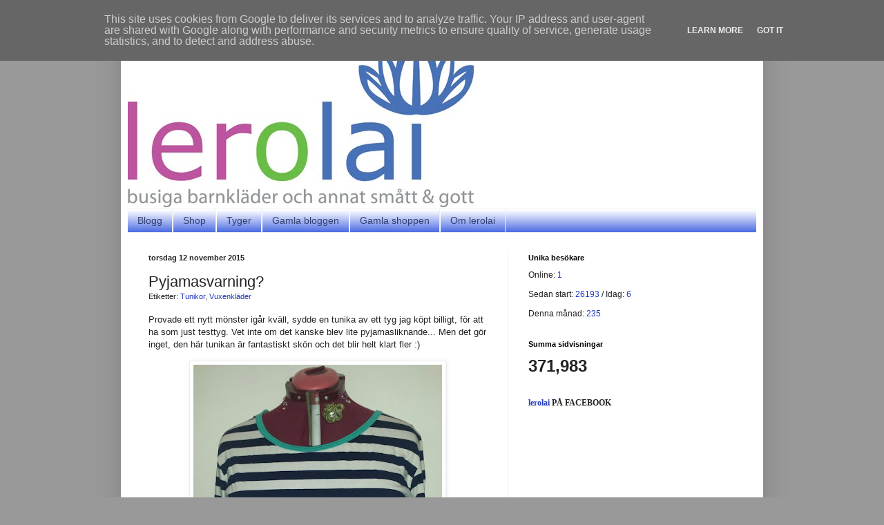

--- FILE ---
content_type: text/html; charset=UTF-8
request_url: http://www.lerolai.se/2015/11/pyjamasvarning.html
body_size: 13516
content:
<!DOCTYPE html>
<html class='v2' dir='ltr' xmlns='http://www.w3.org/1999/xhtml' xmlns:b='http://www.google.com/2005/gml/b' xmlns:data='http://www.google.com/2005/gml/data' xmlns:expr='http://www.google.com/2005/gml/expr'>
<head>
<link href='https://www.blogger.com/static/v1/widgets/335934321-css_bundle_v2.css' rel='stylesheet' type='text/css'/>
<meta content='100000197901858' property='fb:admins'/>
<meta content='175691142460601' property='fb:page_id'/>
<meta content='IE=EmulateIE7' http-equiv='X-UA-Compatible'/>
<meta content='width=1100' name='viewport'/>
<meta content='text/html; charset=UTF-8' http-equiv='Content-Type'/>
<meta content='blogger' name='generator'/>
<link href='http://www.lerolai.se/favicon.ico' rel='icon' type='image/x-icon'/>
<link href='http://www.lerolai.se/2015/11/pyjamasvarning.html' rel='canonical'/>
<link rel="alternate" type="application/atom+xml" title="lerolai - busiga barnkläder och annat smått &amp; gott - Atom" href="http://www.lerolai.se/feeds/posts/default" />
<link rel="alternate" type="application/rss+xml" title="lerolai - busiga barnkläder och annat smått &amp; gott - RSS" href="http://www.lerolai.se/feeds/posts/default?alt=rss" />
<link rel="service.post" type="application/atom+xml" title="lerolai - busiga barnkläder och annat smått &amp; gott - Atom" href="https://www.blogger.com/feeds/4903489977752431137/posts/default" />

<link rel="alternate" type="application/atom+xml" title="lerolai - busiga barnkläder och annat smått &amp; gott - Atom" href="http://www.lerolai.se/feeds/3718699548956664636/comments/default" />
<!--Can't find substitution for tag [blog.ieCssRetrofitLinks]-->
<link href='https://blogger.googleusercontent.com/img/b/R29vZ2xl/AVvXsEiW1wqCJ84NnA2d08ZVanUUCv_Fz9VaON1piFkJYtCCtfGISKKFJ9FgdSSnf2JTIfCeDvK7B1-IANcwad-oPf8vYJKNpPNrs1_F7UCgBkR2TisOAon73v4BMAM5F5KQM6TgLyFv01YsUhU/s640/20151112_005846.jpg' rel='image_src'/>
<meta content='http://www.lerolai.se/2015/11/pyjamasvarning.html' property='og:url'/>
<meta content='Pyjamasvarning? ' property='og:title'/>
<meta content='Provade ett nytt mönster igår kväll, sydde en tunika av ett tyg jag köpt billigt, för att ha som just testtyg. Vet inte om det kanske blev l...' property='og:description'/>
<meta content='https://blogger.googleusercontent.com/img/b/R29vZ2xl/AVvXsEiW1wqCJ84NnA2d08ZVanUUCv_Fz9VaON1piFkJYtCCtfGISKKFJ9FgdSSnf2JTIfCeDvK7B1-IANcwad-oPf8vYJKNpPNrs1_F7UCgBkR2TisOAon73v4BMAM5F5KQM6TgLyFv01YsUhU/w1200-h630-p-k-no-nu/20151112_005846.jpg' property='og:image'/>
<title>lerolai - busiga barnkläder och annat smått &amp; gott: Pyjamasvarning? </title>
<style id='page-skin-1' type='text/css'><!--
/*
-----------------------------------------------
Blogger Template Style
Name:     Simple
Designer: Blogger
URL:      www.blogger.com
----------------------------------------------- */
/* Content
----------------------------------------------- */
body {
font: normal normal 12px Verdana, Geneva, sans-serif;
color: #222222;
background: #999999 none repeat scroll top left;
padding: 0 40px 40px 40px;
}
html body .region-inner {
min-width: 0;
max-width: 100%;
width: auto;
}
h2 {
font-size: 22px;
}
a:link {
text-decoration:none;
color: #213abb;
}
a:visited {
text-decoration:none;
color: #888888;
}
a:hover {
text-decoration:underline;
color: #3243ff;
}
.body-fauxcolumn-outer .fauxcolumn-inner {
background: transparent none repeat scroll top left;
_background-image: none;
}
.body-fauxcolumn-outer .cap-top {
position: absolute;
z-index: 1;
height: 400px;
width: 100%;
}
.body-fauxcolumn-outer .cap-top .cap-left {
width: 100%;
background: transparent none repeat-x scroll top left;
_background-image: none;
}
.content-outer {
-moz-box-shadow: 0 0 40px rgba(0, 0, 0, .15);
-webkit-box-shadow: 0 0 5px rgba(0, 0, 0, .15);
-goog-ms-box-shadow: 0 0 10px #333333;
box-shadow: 0 0 40px rgba(0, 0, 0, .15);
margin-bottom: 1px;
}
.content-inner {
padding: 10px 10px;
}
.content-inner {
background-color: #ffffff;
}
/* Header
----------------------------------------------- */
.header-outer {
background: transparent none repeat-x scroll 0 -400px;
_background-image: none;
}
.Header h1 {
font: normal normal 60px Verdana, Geneva, sans-serif;
color: #3254bb;
text-shadow: -1px -1px 1px rgba(0, 0, 0, .2);
}
.Header h1 a {
color: #3254bb;
}
.Header .description {
font-size: 140%;
color: #777777;
}
.header-inner .Header .titlewrapper {
padding: 22px 30px;
}
.header-inner .Header .descriptionwrapper {
padding: 0 30px;
}
/* Tabs
----------------------------------------------- */
.tabs-inner .section:first-child {
border-top: 1px solid #eeeeee;
}
.tabs-inner .section:first-child ul {
margin-top: -1px;
border-top: 1px solid #eeeeee;
border-left: 0 solid #eeeeee;
border-right: 0 solid #eeeeee;
}
.tabs-inner .widget ul {
background: #2a50dd url(http://www.blogblog.com/1kt/simple/gradients_light.png) repeat-x scroll 0 -800px;
_background-image: none;
border-bottom: 1px solid #eeeeee;
margin-top: 0;
margin-left: -30px;
margin-right: -30px;
}
.tabs-inner .widget li a {
display: inline-block;
padding: .6em 1em;
font: normal normal 14px Verdana, Geneva, sans-serif;
color: #333f6e;
border-left: 1px solid #ffffff;
border-right: 1px solid #eeeeee;
}
.tabs-inner .widget li:first-child a {
border-left: none;
}
.tabs-inner .widget li.selected a, .tabs-inner .widget li a:hover {
color: #000000;
background-color: #2a50dd;
text-decoration: none;
}
/* Columns
----------------------------------------------- */
.main-outer {
border-top: 0 solid #eeeeee;
}
.fauxcolumn-left-outer .fauxcolumn-inner {
border-right: 1px solid #eeeeee;
}
.fauxcolumn-right-outer .fauxcolumn-inner {
border-left: 1px solid #eeeeee;
}
/* Headings
----------------------------------------------- */
div.widget > h2,
div.widget h2.title {
margin: 0 0 1em 0;
font: normal bold 11px Verdana, Geneva, sans-serif;
color: #000000;
}
/* Widgets
----------------------------------------------- */
.widget .zippy {
color: #999999;
text-shadow: 2px 2px 1px rgba(0, 0, 0, .1);
}
.widget .popular-posts ul {
list-style: none;
}
/* Posts
----------------------------------------------- */
h2.date-header {
font: normal bold 11px Arial, Tahoma, Helvetica, FreeSans, sans-serif;
}
.date-header span {
background-color: transparent;
color: #222222;
padding: inherit;
letter-spacing: inherit;
margin: inherit;
}
.main-inner {
padding-top: 30px;
padding-bottom: 30px;
}
.main-inner .column-center-inner {
padding: 0 15px;
}
.main-inner .column-center-inner .section {
margin: 0 15px;
}
.post {
margin: 0 0 25px 0;
}
h3.post-title, .comments h4 {
font: normal normal 22px Verdana, Geneva, sans-serif;
margin: .75em 0 0;
}
.post-body {
font-size: 110%;
line-height: 1.4;
position: relative;
}
.post-body img, .post-body .tr-caption-container, .Profile img, .Image img,
.BlogList .item-thumbnail img {
padding: 2px;
background: #ffffff;
border: 1px solid #eeeeee;
-moz-box-shadow: 1px 1px 5px rgba(0, 0, 0, .1);
-webkit-box-shadow: 1px 1px 5px rgba(0, 0, 0, .1);
box-shadow: 1px 1px 5px rgba(0, 0, 0, .1);
}
.post-body img, .post-body .tr-caption-container {
padding: 5px;
}
.post-body .tr-caption-container {
color: #222222;
}
.post-body .tr-caption-container img {
padding: 0;
background: transparent;
border: none;
-moz-box-shadow: 0 0 0 rgba(0, 0, 0, .1);
-webkit-box-shadow: 0 0 0 rgba(0, 0, 0, .1);
box-shadow: 0 0 0 rgba(0, 0, 0, .1);
}
.post-header {
margin: 0 0 1.5em;
line-height: 1.6;
font-size: 90%;
}
.post-footer {
margin: 20px -2px 0;
padding: 5px 10px;
color: #666666;
background-color: #f9f9f9;
border-bottom: 1px solid #eeeeee;
line-height: 1.6;
font-size: 90%;
}
#comments .comment-author {
padding-top: 1.5em;
border-top: 1px solid #eeeeee;
background-position: 0 1.5em;
}
#comments .comment-author:first-child {
padding-top: 0;
border-top: none;
}
.avatar-image-container {
margin: .2em 0 0;
}
#comments .avatar-image-container img {
border: 1px solid #eeeeee;
}
/* Comments
----------------------------------------------- */
.comments .comments-content .icon.blog-author {
background-repeat: no-repeat;
background-image: url([data-uri]);
}
.comments .comments-content .loadmore a {
border-top: 1px solid #999999;
border-bottom: 1px solid #999999;
}
.comments .comment-thread.inline-thread {
background-color: #f9f9f9;
}
.comments .continue {
border-top: 2px solid #999999;
}
/* Accents
---------------------------------------------- */
.section-columns td.columns-cell {
border-left: 1px solid #eeeeee;
}
.blog-pager {
background: transparent none no-repeat scroll top center;
}
.blog-pager-older-link, .home-link,
.blog-pager-newer-link {
background-color: #ffffff;
padding: 5px;
}
.footer-outer {
border-top: 0 dashed #bbbbbb;
}
/* Mobile
----------------------------------------------- */
body.mobile  {
background-size: auto;
}
.mobile .body-fauxcolumn-outer {
background: transparent none repeat scroll top left;
}
.mobile .body-fauxcolumn-outer .cap-top {
background-size: 100% auto;
}
.mobile .content-outer {
-webkit-box-shadow: 0 0 3px rgba(0, 0, 0, .15);
box-shadow: 0 0 3px rgba(0, 0, 0, .15);
}
.mobile .tabs-inner .widget ul {
margin-left: 0;
margin-right: 0;
}
.mobile .post {
margin: 0;
}
.mobile .main-inner .column-center-inner .section {
margin: 0;
}
.mobile .date-header span {
padding: 0.1em 10px;
margin: 0 -10px;
}
.mobile h3.post-title {
margin: 0;
}
.mobile .blog-pager {
background: transparent none no-repeat scroll top center;
}
.mobile .footer-outer {
border-top: none;
}
.mobile .main-inner, .mobile .footer-inner {
background-color: #ffffff;
}
.mobile-index-contents {
color: #222222;
}
.mobile-link-button {
background-color: #213abb;
}
.mobile-link-button a:link, .mobile-link-button a:visited {
color: #ffffff;
}
.mobile .tabs-inner .section:first-child {
border-top: none;
}
.mobile .tabs-inner .PageList .widget-content {
background-color: #2a50dd;
color: #000000;
border-top: 1px solid #eeeeee;
border-bottom: 1px solid #eeeeee;
}
.mobile .tabs-inner .PageList .widget-content .pagelist-arrow {
border-left: 1px solid #eeeeee;
}

--></style>
<style id='template-skin-1' type='text/css'><!--
body {
min-width: 930px;
}
.content-outer, .content-fauxcolumn-outer, .region-inner {
min-width: 930px;
max-width: 930px;
_width: 930px;
}
.main-inner .columns {
padding-left: 0px;
padding-right: 360px;
}
.main-inner .fauxcolumn-center-outer {
left: 0px;
right: 360px;
/* IE6 does not respect left and right together */
_width: expression(this.parentNode.offsetWidth -
parseInt("0px") -
parseInt("360px") + 'px');
}
.main-inner .fauxcolumn-left-outer {
width: 0px;
}
.main-inner .fauxcolumn-right-outer {
width: 360px;
}
.main-inner .column-left-outer {
width: 0px;
right: 100%;
margin-left: -0px;
}
.main-inner .column-right-outer {
width: 360px;
margin-right: -360px;
}
#layout {
min-width: 0;
}
#layout .content-outer {
min-width: 0;
width: 800px;
}
#layout .region-inner {
min-width: 0;
width: auto;
}
--></style>
<link href='https://www.blogger.com/dyn-css/authorization.css?targetBlogID=4903489977752431137&amp;zx=4958a96d-1d65-4284-8c31-ec8b2b77cb49' media='none' onload='if(media!=&#39;all&#39;)media=&#39;all&#39;' rel='stylesheet'/><noscript><link href='https://www.blogger.com/dyn-css/authorization.css?targetBlogID=4903489977752431137&amp;zx=4958a96d-1d65-4284-8c31-ec8b2b77cb49' rel='stylesheet'/></noscript>
<meta name='google-adsense-platform-account' content='ca-host-pub-1556223355139109'/>
<meta name='google-adsense-platform-domain' content='blogspot.com'/>

<script type="text/javascript" language="javascript">
  // Supply ads personalization default for EEA readers
  // See https://www.blogger.com/go/adspersonalization
  adsbygoogle = window.adsbygoogle || [];
  if (typeof adsbygoogle.requestNonPersonalizedAds === 'undefined') {
    adsbygoogle.requestNonPersonalizedAds = 1;
  }
</script>


<link rel="stylesheet" href="https://fonts.googleapis.com/css2?display=swap&family=Calibri"></head>
<body class='loading variant-pale'>
<div class='navbar section' id='navbar'><div class='widget Navbar' data-version='1' id='Navbar1'><script type="text/javascript">
    function setAttributeOnload(object, attribute, val) {
      if(window.addEventListener) {
        window.addEventListener('load',
          function(){ object[attribute] = val; }, false);
      } else {
        window.attachEvent('onload', function(){ object[attribute] = val; });
      }
    }
  </script>
<div id="navbar-iframe-container"></div>
<script type="text/javascript" src="https://apis.google.com/js/platform.js"></script>
<script type="text/javascript">
      gapi.load("gapi.iframes:gapi.iframes.style.bubble", function() {
        if (gapi.iframes && gapi.iframes.getContext) {
          gapi.iframes.getContext().openChild({
              url: 'https://www.blogger.com/navbar/4903489977752431137?po\x3d3718699548956664636\x26origin\x3dhttp://www.lerolai.se',
              where: document.getElementById("navbar-iframe-container"),
              id: "navbar-iframe"
          });
        }
      });
    </script><script type="text/javascript">
(function() {
var script = document.createElement('script');
script.type = 'text/javascript';
script.src = '//pagead2.googlesyndication.com/pagead/js/google_top_exp.js';
var head = document.getElementsByTagName('head')[0];
if (head) {
head.appendChild(script);
}})();
</script>
</div></div>
<div class='body-fauxcolumns'>
<div class='fauxcolumn-outer body-fauxcolumn-outer'>
<div class='cap-top'>
<div class='cap-left'></div>
<div class='cap-right'></div>
</div>
<div class='fauxborder-left'>
<div class='fauxborder-right'></div>
<div class='fauxcolumn-inner'>
</div>
</div>
<div class='cap-bottom'>
<div class='cap-left'></div>
<div class='cap-right'></div>
</div>
</div>
</div>
<div class='content'>
<div class='content-fauxcolumns'>
<div class='fauxcolumn-outer content-fauxcolumn-outer'>
<div class='cap-top'>
<div class='cap-left'></div>
<div class='cap-right'></div>
</div>
<div class='fauxborder-left'>
<div class='fauxborder-right'></div>
<div class='fauxcolumn-inner'>
</div>
</div>
<div class='cap-bottom'>
<div class='cap-left'></div>
<div class='cap-right'></div>
</div>
</div>
</div>
<div class='content-outer'>
<div class='content-cap-top cap-top'>
<div class='cap-left'></div>
<div class='cap-right'></div>
</div>
<div class='fauxborder-left content-fauxborder-left'>
<div class='fauxborder-right content-fauxborder-right'></div>
<div class='content-inner'>
<header>
<div class='header-outer'>
<div class='header-cap-top cap-top'>
<div class='cap-left'></div>
<div class='cap-right'></div>
</div>
<div class='fauxborder-left header-fauxborder-left'>
<div class='fauxborder-right header-fauxborder-right'></div>
<div class='region-inner header-inner'>
<div class='header section' id='header'><div class='widget Header' data-version='1' id='Header1'>
<div id='header-inner'>
<a href='http://www.lerolai.se/' style='display: block'>
<img alt='lerolai - busiga barnkläder och annat smått &amp; gott' height='262px; ' id='Header1_headerimg' src='https://blogger.googleusercontent.com/img/b/R29vZ2xl/AVvXsEgobiuoklTVlwAjpEnj1R-Xf0pz__awRRPIZVtL-cLSJHbYzgZG0Se6fBIM3moLa7Ze6yXtXyog5kzjdJ7NcwhEfR1RHh3h6Ky5jdEMUUDLy0ucn-2oKhwJyxem3o38ucZTPx74Mac3zF0/s1600/lerolai.se+logo+501x266+72dpi.jpg' style='display: block' width='501px; '/>
</a>
</div>
</div></div>
</div>
</div>
<div class='header-cap-bottom cap-bottom'>
<div class='cap-left'></div>
<div class='cap-right'></div>
</div>
</div>
</header>
<div class='tabs-outer'>
<div class='tabs-cap-top cap-top'>
<div class='cap-left'></div>
<div class='cap-right'></div>
</div>
<div class='fauxborder-left tabs-fauxborder-left'>
<div class='fauxborder-right tabs-fauxborder-right'></div>
<div class='region-inner tabs-inner'>
<div class='tabs section' id='crosscol'><div class='widget PageList' data-version='1' id='PageList1'>
<h2>Sidor</h2>
<div class='widget-content'>
<ul>
<li>
<a href='http://www.lerolai.se/'>Blogg</a>
</li>
<li>
<a href='http://www.lerolai.se/p/shop.html'>Shop</a>
</li>
<li>
<a href='http://www.lerolai.se/p/tyg.html'>Tyger</a>
</li>
<li>
<a href='http://www.lerolai.se/p/gamla-bloggen.html'>Gamla bloggen</a>
</li>
<li>
<a href='http://www.lerolai.se/p/till-salu.html'>Gamla shoppen</a>
</li>
<li>
<a href='http://www.lerolai.se/p/om-lerolai.html'>Om lerolai</a>
</li>
</ul>
<div class='clear'></div>
</div>
</div></div>
<div class='tabs no-items section' id='crosscol-overflow'></div>
</div>
</div>
<div class='tabs-cap-bottom cap-bottom'>
<div class='cap-left'></div>
<div class='cap-right'></div>
</div>
</div>
<div class='main-outer'>
<div class='main-cap-top cap-top'>
<div class='cap-left'></div>
<div class='cap-right'></div>
</div>
<div class='fauxborder-left main-fauxborder-left'>
<div class='fauxborder-right main-fauxborder-right'></div>
<div class='region-inner main-inner'>
<div class='columns fauxcolumns'>
<div class='fauxcolumn-outer fauxcolumn-center-outer'>
<div class='cap-top'>
<div class='cap-left'></div>
<div class='cap-right'></div>
</div>
<div class='fauxborder-left'>
<div class='fauxborder-right'></div>
<div class='fauxcolumn-inner'>
</div>
</div>
<div class='cap-bottom'>
<div class='cap-left'></div>
<div class='cap-right'></div>
</div>
</div>
<div class='fauxcolumn-outer fauxcolumn-left-outer'>
<div class='cap-top'>
<div class='cap-left'></div>
<div class='cap-right'></div>
</div>
<div class='fauxborder-left'>
<div class='fauxborder-right'></div>
<div class='fauxcolumn-inner'>
</div>
</div>
<div class='cap-bottom'>
<div class='cap-left'></div>
<div class='cap-right'></div>
</div>
</div>
<div class='fauxcolumn-outer fauxcolumn-right-outer'>
<div class='cap-top'>
<div class='cap-left'></div>
<div class='cap-right'></div>
</div>
<div class='fauxborder-left'>
<div class='fauxborder-right'></div>
<div class='fauxcolumn-inner'>
</div>
</div>
<div class='cap-bottom'>
<div class='cap-left'></div>
<div class='cap-right'></div>
</div>
</div>
<!-- corrects IE6 width calculation -->
<div class='columns-inner'>
<div class='column-center-outer'>
<div class='column-center-inner'>
<div class='main section' id='main'><div class='widget Blog' data-version='1' id='Blog1'>
<div class='blog-posts hfeed'>

          <div class="date-outer">
        
<h2 class='date-header'><span>torsdag 12 november 2015</span></h2>

          <div class="date-posts">
        
<div class='post-outer'>
<div class='post hentry'>
<a name='3718699548956664636'></a>
<h3 class='post-title entry-title'>
Pyjamasvarning? 
</h3>
<div class='post-header'>
<div class='post-header-line-1'><span class='post-labels'>
Etiketter:
<a href='http://www.lerolai.se/search/label/Tunikor' rel='tag'>Tunikor</a>,
<a href='http://www.lerolai.se/search/label/Vuxenkl%C3%A4der' rel='tag'>Vuxenkläder</a>
</span>
</div>
</div>
<div class='post-body entry-content'>
<p dir="ltr">Provade ett nytt mönster igår kväll, sydde en tunika av ett tyg jag köpt billigt, för att ha som just testtyg. Vet inte om det kanske blev lite pyjamasliknande... Men det gör inget, den här tunikan är fantastiskt skön och det blir helt klart fler :)</p>
<div class="separator" style="clear: both; text-align: center;"> <a href="https://blogger.googleusercontent.com/img/b/R29vZ2xl/AVvXsEiW1wqCJ84NnA2d08ZVanUUCv_Fz9VaON1piFkJYtCCtfGISKKFJ9FgdSSnf2JTIfCeDvK7B1-IANcwad-oPf8vYJKNpPNrs1_F7UCgBkR2TisOAon73v4BMAM5F5KQM6TgLyFv01YsUhU/s1600/20151112_005846.jpg" imageanchor="1" style="margin-left: 1em; margin-right: 1em;"> <img border="0" src="https://blogger.googleusercontent.com/img/b/R29vZ2xl/AVvXsEiW1wqCJ84NnA2d08ZVanUUCv_Fz9VaON1piFkJYtCCtfGISKKFJ9FgdSSnf2JTIfCeDvK7B1-IANcwad-oPf8vYJKNpPNrs1_F7UCgBkR2TisOAon73v4BMAM5F5KQM6TgLyFv01YsUhU/s640/20151112_005846.jpg"> </a> </div>
<div><br/>
<iframe allowTransparency='true' frameborder='0' scrolling='no' src='http://www.facebook.com/plugins/like.php?href=http://www.lerolai.se/2015/11/pyjamasvarning.html&layout=standard&show_faces=true&width=100&action=like& font=arial&colorscheme=light' style='border:none; overflow:hidden; width:450px; height:60px;'></iframe>
</div>
<div style='clear: both;'></div>
</div>
<div class='post-footer'>
<div class='post-footer-line post-footer-line-1'><span class='post-author vcard'>
Upplagd av
<span class='fn'>lerolai</span>
</span>
<span class='post-timestamp'>
kl.
<a class='timestamp-link' href='http://www.lerolai.se/2015/11/pyjamasvarning.html' rel='bookmark' title='permanent link'><abbr class='published' title='2015-11-12T09:33:00+01:00'>09:33</abbr></a>
</span>
</div>
<div class='post-footer-line post-footer-line-2'><span class='post-comment-link'>
</span>
<span class='post-icons'>
<span class='item-control blog-admin pid-6628702'>
<a href='https://www.blogger.com/post-edit.g?blogID=4903489977752431137&postID=3718699548956664636&from=pencil' title='Redigera inlägg'>
<img alt='' class='icon-action' height='18' src='https://resources.blogblog.com/img/icon18_edit_allbkg.gif' width='18'/>
</a>
</span>
</span>
</div>
<div class='post-footer-line post-footer-line-3'></div>
</div>
</div>
<div class='comments' id='comments'>
<a name='comments'></a>
<h4>Inga kommentarer:</h4>
<div id='Blog1_comments-block-wrapper'>
<dl class='avatar-comment-indent' id='comments-block'>
</dl>
</div>
<p class='comment-footer'>
<div class='comment-form'>
<a name='comment-form'></a>
<h4 id='comment-post-message'>Skicka en kommentar</h4>
<p>
</p>
<a href='https://www.blogger.com/comment/frame/4903489977752431137?po=3718699548956664636&hl=sv&saa=85391&origin=http://www.lerolai.se' id='comment-editor-src'></a>
<iframe allowtransparency='true' class='blogger-iframe-colorize blogger-comment-from-post' frameborder='0' height='410px' id='comment-editor' name='comment-editor' src='' width='100%'></iframe>
<script src='https://www.blogger.com/static/v1/jsbin/2830521187-comment_from_post_iframe.js' type='text/javascript'></script>
<script type='text/javascript'>
      BLOG_CMT_createIframe('https://www.blogger.com/rpc_relay.html');
    </script>
</div>
</p>
</div>
</div>

        </div></div>
      
</div>
<div class='blog-pager' id='blog-pager'>
<span id='blog-pager-newer-link'>
<a class='blog-pager-newer-link' href='http://www.lerolai.se/2015/11/till-storfiskarn.html' id='Blog1_blog-pager-newer-link' title='Senaste inlägg'>Senaste inlägg</a>
</span>
<span id='blog-pager-older-link'>
<a class='blog-pager-older-link' href='http://www.lerolai.se/2015/11/full-fart-i-pysselstugan.html' id='Blog1_blog-pager-older-link' title='Äldre inlägg'>Äldre inlägg</a>
</span>
<a class='home-link' href='http://www.lerolai.se/'>Startsida</a>
</div>
<div class='clear'></div>
<div class='post-feeds'>
<div class='feed-links'>
Prenumerera på:
<a class='feed-link' href='http://www.lerolai.se/feeds/3718699548956664636/comments/default' target='_blank' type='application/atom+xml'>Kommentarer till inlägget (Atom)</a>
</div>
</div>
</div></div>
</div>
</div>
<div class='column-left-outer'>
<div class='column-left-inner'>
<aside>
</aside>
</div>
</div>
<div class='column-right-outer'>
<div class='column-right-inner'>
<aside>
<div class='sidebar section' id='sidebar-right-1'><div class='widget HTML' data-version='1' id='HTML2'>
<h2 class='title'>Unika besökare</h2>
<div class='widget-content'>
<!-- START Susnet BESÖKSREGISTRERINGSKOD -->
<script type="text/javascript" src="http://susnet.se/susnetstat.js">
</script>
<script type="text/javascript">
susnet_counter_id = 133583;
susnet_security_code = '104e78';
susnet_node=0;
register();
</script>
<!-- SLUT Susnet BESÖKSREGISTRERINGSKOD -->
Online:
<!-- START susnet KOD som skriver ut ANTAL BESÖKARE ONLINE -->
<script type="text/javascript" src="http://susnet.se/susnetstat.js">
</script>
<script type="text/javascript">
susnet_counter_id = 133583;
susnet_security_code = '104e78';
susnet_node=0;
getOnlineVisitors();
</script>
<!-- SLUT susnet KOD som skriver ut ANTAL BESÖKARE ONLINE -->

<p>
Sedan start: 
<!-- START Susnet KOD som skriver ut TOTALT ANTAL BESÖKARE -->
<script type="text/javascript" src="http://susnet.se/susnetstat.js">
</script>
<script type="text/javascript">
susnet_counter_id = 133583;
susnet_security_code = '104e78';
susnet_node=0;
getTotalUniqueVisitors();
</script>
<!-- SLUT Susnet KOD som skriver ut TOTALT ANTAL BESÖKARE --> / Idag: <!-- START susnet KOD som skriver ut ANTAL BESÖKARE IDAG -->
<script type="text/javascript" src="http://susnet.se/susnetstat.js">
</script>
<script type="text/javascript">
susnet_counter_id = 133583;
susnet_security_code = '104e78';
susnet_node=0;
getTodayUniqueVisitors();
</script>
<!-- SLUT susnet.se/tjanster KOD som skriver ut ANTAL BESÖKARE IDAG -->
<p>
Denna månad: <!-- START susnet KOD som skriver ut ANTAL BESÖKARE denna MÅNAD -->
<script type="text/javascript" src="http://susnet.se/susnetstat.js">
</script>
<script type="text/javascript">
susnet_counter_id = 133583;
susnet_security_code = '104e78';
susnet_node=0;
getMonthUniqueVisitors();
</script>
<!-- SLUT susnet KOD som skriver ut ANTAL BESÖKARE denna MÅNAD --></p></p>
</div>
<div class='clear'></div>
</div><div class='widget Stats' data-version='1' id='Stats1'>
<h2>Summa sidvisningar</h2>
<div class='widget-content'>
<div id='Stats1_content' style='display: none;'>
<span class='counter-wrapper text-counter-wrapper' id='Stats1_totalCount'>
</span>
<div class='clear'></div>
</div>
</div>
</div><div class='widget HTML' data-version='1' id='HTML1'>
<div class='widget-content'>
<b><span style="font-family:Verdana;font-size:90;">
<a href="https://www.facebook.com/#!/pages/Lerolai-Busiga-barnklader-och-annat-smatt-gott/175691142460601">lerolai</a> PÅ FACEBOOK
<p></p></span> <iframe style="BORDER-BOTTOM: medium none; BORDER-LEFT: medium none; PADDING-LEFT: 10px; WIDTH: 300px; HEIGHT: 120px; OVERFLOW: hidden; BORDER-TOP: medium none; BORDER-RIGHT: medium none; PADDING-TOP: 0px" src="http://www.facebook.com/plugins/like.php?href=http://www.facebook.com/pages/Lerolai-Busiga-barnklader-och-annat-smatt-gott/175691142460601&amp;layout=standard&amp;show_faces=true&amp;width=450&amp;action=like&amp;colorscheme=light&amp;height=60" frameborder="0" scrolling="no"></iframe></b>
</div>
<div class='clear'></div>
</div></div>
<table border='0' cellpadding='0' cellspacing='0' class='section-columns columns-2'>
<tbody>
<tr>
<td class='first columns-cell'>
<div class='sidebar no-items section' id='sidebar-right-2-1'></div>
</td>
<td class='columns-cell'>
<div class='sidebar no-items section' id='sidebar-right-2-2'></div>
</td>
</tr>
</tbody>
</table>
<div class='sidebar section' id='sidebar-right-3'><div class='widget Label' data-version='1' id='Label1'>
<h2>Etiketter</h2>
<div class='widget-content list-label-widget-content'>
<ul>
<li>
<a dir='ltr' href='http://www.lerolai.se/search/label/Allm%C3%A4nt'>Allmänt</a>
<span dir='ltr'>(27)</span>
</li>
<li>
<a dir='ltr' href='http://www.lerolai.se/search/label/Annat%20pyssel'>Annat pyssel</a>
<span dir='ltr'>(15)</span>
</li>
<li>
<a dir='ltr' href='http://www.lerolai.se/search/label/Annat%20sm%C3%A5tt%20och%20gott'>Annat smått och gott</a>
<span dir='ltr'>(49)</span>
</li>
<li>
<a dir='ltr' href='http://www.lerolai.se/search/label/Armband'>Armband</a>
<span dir='ltr'>(2)</span>
</li>
<li>
<a dir='ltr' href='http://www.lerolai.se/search/label/Babykl%C3%A4der'>Babykläder</a>
<span dir='ltr'>(16)</span>
</li>
<li>
<a dir='ltr' href='http://www.lerolai.se/search/label/Batik'>Batik</a>
<span dir='ltr'>(2)</span>
</li>
<li>
<a dir='ltr' href='http://www.lerolai.se/search/label/Best%C3%A4llningar'>Beställningar</a>
<span dir='ltr'>(73)</span>
</li>
<li>
<a dir='ltr' href='http://www.lerolai.se/search/label/Blommor'>Blommor</a>
<span dir='ltr'>(2)</span>
</li>
<li>
<a dir='ltr' href='http://www.lerolai.se/search/label/Blusar'>Blusar</a>
<span dir='ltr'>(23)</span>
</li>
<li>
<a dir='ltr' href='http://www.lerolai.se/search/label/Body'>Body</a>
<span dir='ltr'>(1)</span>
</li>
<li>
<a dir='ltr' href='http://www.lerolai.se/search/label/Broderi'>Broderi</a>
<span dir='ltr'>(72)</span>
</li>
<li>
<a dir='ltr' href='http://www.lerolai.se/search/label/Byxor'>Byxor</a>
<span dir='ltr'>(15)</span>
</li>
<li>
<a dir='ltr' href='http://www.lerolai.se/search/label/B%C3%B6rsar'>Börsar</a>
<span dir='ltr'>(17)</span>
</li>
<li>
<a dir='ltr' href='http://www.lerolai.se/search/label/Dockkl%C3%A4der'>Dockkläder</a>
<span dir='ltr'>(2)</span>
</li>
<li>
<a dir='ltr' href='http://www.lerolai.se/search/label/Dockor'>Dockor</a>
<span dir='ltr'>(4)</span>
</li>
<li>
<a dir='ltr' href='http://www.lerolai.se/search/label/Filtar'>Filtar</a>
<span dir='ltr'>(1)</span>
</li>
<li>
<a dir='ltr' href='http://www.lerolai.se/search/label/Gympadr%C3%A4kt'>Gympadräkt</a>
<span dir='ltr'>(1)</span>
</li>
<li>
<a dir='ltr' href='http://www.lerolai.se/search/label/Gympap%C3%A5sar'>Gympapåsar</a>
<span dir='ltr'>(1)</span>
</li>
<li>
<a dir='ltr' href='http://www.lerolai.se/search/label/Haklappar'>Haklappar</a>
<span dir='ltr'>(2)</span>
</li>
<li>
<a dir='ltr' href='http://www.lerolai.se/search/label/Halsduk'>Halsduk</a>
<span dir='ltr'>(1)</span>
</li>
<li>
<a dir='ltr' href='http://www.lerolai.se/search/label/Halskragar'>Halskragar</a>
<span dir='ltr'>(3)</span>
</li>
<li>
<a dir='ltr' href='http://www.lerolai.se/search/label/Handdukar'>Handdukar</a>
<span dir='ltr'>(13)</span>
</li>
<li>
<a dir='ltr' href='http://www.lerolai.se/search/label/Hantverksmarknaden'>Hantverksmarknaden</a>
<span dir='ltr'>(1)</span>
</li>
<li>
<a dir='ltr' href='http://www.lerolai.se/search/label/Heldr%C3%A4kter'>Heldräkter</a>
<span dir='ltr'>(5)</span>
</li>
<li>
<a dir='ltr' href='http://www.lerolai.se/search/label/Hoodtr%C3%B6ja'>Hoodtröja</a>
<span dir='ltr'>(5)</span>
</li>
<li>
<a dir='ltr' href='http://www.lerolai.se/search/label/H%C3%A5rband'>Hårband</a>
<span dir='ltr'>(5)</span>
</li>
<li>
<a dir='ltr' href='http://www.lerolai.se/search/label/H%C3%A5rkl%C3%A4mmor'>Hårklämmor</a>
<span dir='ltr'>(44)</span>
</li>
<li>
<a dir='ltr' href='http://www.lerolai.se/search/label/H%C3%A5rsnoddar'>Hårsnoddar</a>
<span dir='ltr'>(10)</span>
</li>
<li>
<a dir='ltr' href='http://www.lerolai.se/search/label/H%C3%A4ngslekl%C3%A4nningar'>Hängsleklänningar</a>
<span dir='ltr'>(5)</span>
</li>
<li>
<a dir='ltr' href='http://www.lerolai.se/search/label/H%C3%A4ngsleshorts'>Hängsleshorts</a>
<span dir='ltr'>(1)</span>
</li>
<li>
<a dir='ltr' href='http://www.lerolai.se/search/label/Jackor'>Jackor</a>
<span dir='ltr'>(3)</span>
</li>
<li>
<a dir='ltr' href='http://www.lerolai.se/search/label/Kjolar'>Kjolar</a>
<span dir='ltr'>(23)</span>
</li>
<li>
<a dir='ltr' href='http://www.lerolai.se/search/label/Kl%C3%A4nningar'>Klänningar</a>
<span dir='ltr'>(67)</span>
</li>
<li>
<a dir='ltr' href='http://www.lerolai.se/search/label/Kofta'>Kofta</a>
<span dir='ltr'>(2)</span>
</li>
<li>
<a dir='ltr' href='http://www.lerolai.se/search/label/Kuvertbody'>Kuvertbody</a>
<span dir='ltr'>(1)</span>
</li>
<li>
<a dir='ltr' href='http://www.lerolai.se/search/label/Lappteknik'>Lappteknik</a>
<span dir='ltr'>(2)</span>
</li>
<li>
<a dir='ltr' href='http://www.lerolai.se/search/label/Linnen'>Linnen</a>
<span dir='ltr'>(15)</span>
</li>
<li>
<a dir='ltr' href='http://www.lerolai.se/search/label/Ljuslyktor'>Ljuslyktor</a>
<span dir='ltr'>(3)</span>
</li>
<li>
<a dir='ltr' href='http://www.lerolai.se/search/label/Maskerad'>Maskerad</a>
<span dir='ltr'>(6)</span>
</li>
<li>
<a dir='ltr' href='http://www.lerolai.se/search/label/Meshwork'>Meshwork</a>
<span dir='ltr'>(1)</span>
</li>
<li>
<a dir='ltr' href='http://www.lerolai.se/search/label/Mugrugs'>Mugrugs</a>
<span dir='ltr'>(2)</span>
</li>
<li>
<a dir='ltr' href='http://www.lerolai.se/search/label/M%C3%B6ssor'>Mössor</a>
<span dir='ltr'>(71)</span>
</li>
<li>
<a dir='ltr' href='http://www.lerolai.se/search/label/Nallar'>Nallar</a>
<span dir='ltr'>(3)</span>
</li>
<li>
<a dir='ltr' href='http://www.lerolai.se/search/label/Nattlinnen'>Nattlinnen</a>
<span dir='ltr'>(1)</span>
</li>
<li>
<a dir='ltr' href='http://www.lerolai.se/search/label/Nyheter'>Nyheter</a>
<span dir='ltr'>(2)</span>
</li>
<li>
<a dir='ltr' href='http://www.lerolai.se/search/label/N%C3%A4sduksfodral'>Näsduksfodral</a>
<span dir='ltr'>(6)</span>
</li>
<li>
<a dir='ltr' href='http://www.lerolai.se/search/label/Omlott'>Omlott</a>
<span dir='ltr'>(2)</span>
</li>
<li>
<a dir='ltr' href='http://www.lerolai.se/search/label/Omlottbody'>Omlottbody</a>
<span dir='ltr'>(2)</span>
</li>
<li>
<a dir='ltr' href='http://www.lerolai.se/search/label/Onepiece'>Onepiece</a>
<span dir='ltr'>(2)</span>
</li>
<li>
<a dir='ltr' href='http://www.lerolai.se/search/label/Pik%C3%A9'>Piké</a>
<span dir='ltr'>(1)</span>
</li>
<li>
<a dir='ltr' href='http://www.lerolai.se/search/label/Pl%C3%A5nbok'>Plånbok</a>
<span dir='ltr'>(1)</span>
</li>
<li>
<a dir='ltr' href='http://www.lerolai.se/search/label/Ponchos'>Ponchos</a>
<span dir='ltr'>(2)</span>
</li>
<li>
<a dir='ltr' href='http://www.lerolai.se/search/label/P%C3%A5skpynt'>Påskpynt</a>
<span dir='ltr'>(1)</span>
</li>
<li>
<a dir='ltr' href='http://www.lerolai.se/search/label/P%C3%A4rlbroderi'>Pärlbroderi</a>
<span dir='ltr'>(1)</span>
</li>
<li>
<a dir='ltr' href='http://www.lerolai.se/search/label/Quiltning'>Quiltning</a>
<span dir='ltr'>(2)</span>
</li>
<li>
<a dir='ltr' href='http://www.lerolai.se/search/label/Rhinestones'>Rhinestones</a>
<span dir='ltr'>(2)</span>
</li>
<li>
<a dir='ltr' href='http://www.lerolai.se/search/label/Sadelskydd'>Sadelskydd</a>
<span dir='ltr'>(2)</span>
</li>
<li>
<a dir='ltr' href='http://www.lerolai.se/search/label/Shorts'>Shorts</a>
<span dir='ltr'>(7)</span>
</li>
<li>
<a dir='ltr' href='http://www.lerolai.se/search/label/Singoalla'>Singoalla</a>
<span dir='ltr'>(1)</span>
</li>
<li>
<a dir='ltr' href='http://www.lerolai.se/search/label/Sjalar'>Sjalar</a>
<span dir='ltr'>(7)</span>
</li>
<li>
<a dir='ltr' href='http://www.lerolai.se/search/label/Skjortor'>Skjortor</a>
<span dir='ltr'>(2)</span>
</li>
<li>
<a dir='ltr' href='http://www.lerolai.se/search/label/Skor'>Skor</a>
<span dir='ltr'>(3)</span>
</li>
<li>
<a dir='ltr' href='http://www.lerolai.se/search/label/Skorts'>Skorts</a>
<span dir='ltr'>(2)</span>
</li>
<li>
<a dir='ltr' href='http://www.lerolai.se/search/label/Sk%C3%A4rp'>Skärp</a>
<span dir='ltr'>(1)</span>
</li>
<li>
<a dir='ltr' href='http://www.lerolai.se/search/label/Smycken'>Smycken</a>
<span dir='ltr'>(2)</span>
</li>
<li>
<a dir='ltr' href='http://www.lerolai.se/search/label/Solhatt'>Solhatt</a>
<span dir='ltr'>(1)</span>
</li>
<li>
<a dir='ltr' href='http://www.lerolai.se/search/label/Solhattar'>Solhattar</a>
<span dir='ltr'>(2)</span>
</li>
<li>
<a dir='ltr' href='http://www.lerolai.se/search/label/Stickat'>Stickat</a>
<span dir='ltr'>(8)</span>
</li>
<li>
<a dir='ltr' href='http://www.lerolai.se/search/label/Stickning'>Stickning</a>
<span dir='ltr'>(2)</span>
</li>
<li>
<a dir='ltr' href='http://www.lerolai.se/search/label/Tights'>Tights</a>
<span dir='ltr'>(12)</span>
</li>
<li>
<a dir='ltr' href='http://www.lerolai.se/search/label/Till%20salu'>Till salu</a>
<span dir='ltr'>(27)</span>
</li>
<li>
<a dir='ltr' href='http://www.lerolai.se/search/label/Tossor'>Tossor</a>
<span dir='ltr'>(2)</span>
</li>
<li>
<a dir='ltr' href='http://www.lerolai.se/search/label/Tovat'>Tovat</a>
<span dir='ltr'>(3)</span>
</li>
<li>
<a dir='ltr' href='http://www.lerolai.se/search/label/Trosor'>Trosor</a>
<span dir='ltr'>(2)</span>
</li>
<li>
<a dir='ltr' href='http://www.lerolai.se/search/label/Tryck'>Tryck</a>
<span dir='ltr'>(8)</span>
</li>
<li>
<a dir='ltr' href='http://www.lerolai.se/search/label/Tr%C3%B6jor'>Tröjor</a>
<span dir='ltr'>(86)</span>
</li>
<li>
<a dir='ltr' href='http://www.lerolai.se/search/label/Tunikor'>Tunikor</a>
<span dir='ltr'>(13)</span>
</li>
<li>
<a dir='ltr' href='http://www.lerolai.se/search/label/Tyger'>Tyger</a>
<span dir='ltr'>(42)</span>
</li>
<li>
<a dir='ltr' href='http://www.lerolai.se/search/label/T%C3%A4vling'>Tävling</a>
<span dir='ltr'>(15)</span>
</li>
<li>
<a dir='ltr' href='http://www.lerolai.se/search/label/Underbyxor'>Underbyxor</a>
<span dir='ltr'>(9)</span>
</li>
<li>
<a dir='ltr' href='http://www.lerolai.se/search/label/Vantar'>Vantar</a>
<span dir='ltr'>(1)</span>
</li>
<li>
<a dir='ltr' href='http://www.lerolai.se/search/label/Virkning'>Virkning</a>
<span dir='ltr'>(3)</span>
</li>
<li>
<a dir='ltr' href='http://www.lerolai.se/search/label/Vuxenkl%C3%A4der'>Vuxenkläder</a>
<span dir='ltr'>(52)</span>
</li>
<li>
<a dir='ltr' href='http://www.lerolai.se/search/label/V%C3%A4ndbar%20kl%C3%A4nning'>Vändbar klänning</a>
<span dir='ltr'>(2)</span>
</li>
<li>
<a dir='ltr' href='http://www.lerolai.se/search/label/V%C3%A4skor'>Väskor</a>
<span dir='ltr'>(6)</span>
</li>
<li>
<a dir='ltr' href='http://www.lerolai.se/search/label/V%C3%A4st'>Väst</a>
<span dir='ltr'>(1)</span>
</li>
<li>
<a dir='ltr' href='http://www.lerolai.se/search/label/%C3%85teranv%C3%A4ndning'>Återanvändning</a>
<span dir='ltr'>(10)</span>
</li>
<li>
<a dir='ltr' href='http://www.lerolai.se/search/label/%C3%96verkast'>Överkast</a>
<span dir='ltr'>(1)</span>
</li>
<li>
<a dir='ltr' href='http://www.lerolai.se/search/label/%C3%96vrigt%20sm%C3%A5tt%20och%20gott'>Övrigt smått och gott</a>
<span dir='ltr'>(41)</span>
</li>
</ul>
<div class='clear'></div>
</div>
</div><div class='widget BlogArchive' data-version='1' id='BlogArchive1'>
<h2>Bloggarkiv</h2>
<div class='widget-content'>
<div id='ArchiveList'>
<div id='BlogArchive1_ArchiveList'>
<ul class='flat'>
<li class='archivedate'>
<a href='http://www.lerolai.se/2010/12/'>december</a> (4)
      </li>
<li class='archivedate'>
<a href='http://www.lerolai.se/2011/01/'>januari</a> (28)
      </li>
<li class='archivedate'>
<a href='http://www.lerolai.se/2011/02/'>februari</a> (22)
      </li>
<li class='archivedate'>
<a href='http://www.lerolai.se/2011/03/'>mars</a> (12)
      </li>
<li class='archivedate'>
<a href='http://www.lerolai.se/2011/04/'>april</a> (15)
      </li>
<li class='archivedate'>
<a href='http://www.lerolai.se/2011/05/'>maj</a> (10)
      </li>
<li class='archivedate'>
<a href='http://www.lerolai.se/2011/06/'>juni</a> (20)
      </li>
<li class='archivedate'>
<a href='http://www.lerolai.se/2011/07/'>juli</a> (15)
      </li>
<li class='archivedate'>
<a href='http://www.lerolai.se/2011/08/'>augusti</a> (11)
      </li>
<li class='archivedate'>
<a href='http://www.lerolai.se/2011/09/'>september</a> (16)
      </li>
<li class='archivedate'>
<a href='http://www.lerolai.se/2011/10/'>oktober</a> (17)
      </li>
<li class='archivedate'>
<a href='http://www.lerolai.se/2011/11/'>november</a> (16)
      </li>
<li class='archivedate'>
<a href='http://www.lerolai.se/2011/12/'>december</a> (17)
      </li>
<li class='archivedate'>
<a href='http://www.lerolai.se/2012/01/'>januari</a> (13)
      </li>
<li class='archivedate'>
<a href='http://www.lerolai.se/2012/02/'>februari</a> (11)
      </li>
<li class='archivedate'>
<a href='http://www.lerolai.se/2012/03/'>mars</a> (9)
      </li>
<li class='archivedate'>
<a href='http://www.lerolai.se/2012/04/'>april</a> (12)
      </li>
<li class='archivedate'>
<a href='http://www.lerolai.se/2012/05/'>maj</a> (13)
      </li>
<li class='archivedate'>
<a href='http://www.lerolai.se/2012/06/'>juni</a> (20)
      </li>
<li class='archivedate'>
<a href='http://www.lerolai.se/2012/07/'>juli</a> (17)
      </li>
<li class='archivedate'>
<a href='http://www.lerolai.se/2012/08/'>augusti</a> (9)
      </li>
<li class='archivedate'>
<a href='http://www.lerolai.se/2012/09/'>september</a> (13)
      </li>
<li class='archivedate'>
<a href='http://www.lerolai.se/2012/10/'>oktober</a> (15)
      </li>
<li class='archivedate'>
<a href='http://www.lerolai.se/2012/11/'>november</a> (5)
      </li>
<li class='archivedate'>
<a href='http://www.lerolai.se/2012/12/'>december</a> (3)
      </li>
<li class='archivedate'>
<a href='http://www.lerolai.se/2013/01/'>januari</a> (4)
      </li>
<li class='archivedate'>
<a href='http://www.lerolai.se/2013/02/'>februari</a> (3)
      </li>
<li class='archivedate'>
<a href='http://www.lerolai.se/2013/03/'>mars</a> (13)
      </li>
<li class='archivedate'>
<a href='http://www.lerolai.se/2013/04/'>april</a> (11)
      </li>
<li class='archivedate'>
<a href='http://www.lerolai.se/2013/05/'>maj</a> (12)
      </li>
<li class='archivedate'>
<a href='http://www.lerolai.se/2013/06/'>juni</a> (12)
      </li>
<li class='archivedate'>
<a href='http://www.lerolai.se/2013/07/'>juli</a> (7)
      </li>
<li class='archivedate'>
<a href='http://www.lerolai.se/2013/08/'>augusti</a> (7)
      </li>
<li class='archivedate'>
<a href='http://www.lerolai.se/2013/09/'>september</a> (9)
      </li>
<li class='archivedate'>
<a href='http://www.lerolai.se/2013/10/'>oktober</a> (12)
      </li>
<li class='archivedate'>
<a href='http://www.lerolai.se/2013/11/'>november</a> (6)
      </li>
<li class='archivedate'>
<a href='http://www.lerolai.se/2013/12/'>december</a> (11)
      </li>
<li class='archivedate'>
<a href='http://www.lerolai.se/2014/01/'>januari</a> (13)
      </li>
<li class='archivedate'>
<a href='http://www.lerolai.se/2014/02/'>februari</a> (6)
      </li>
<li class='archivedate'>
<a href='http://www.lerolai.se/2014/03/'>mars</a> (11)
      </li>
<li class='archivedate'>
<a href='http://www.lerolai.se/2014/04/'>april</a> (2)
      </li>
<li class='archivedate'>
<a href='http://www.lerolai.se/2014/05/'>maj</a> (2)
      </li>
<li class='archivedate'>
<a href='http://www.lerolai.se/2014/06/'>juni</a> (6)
      </li>
<li class='archivedate'>
<a href='http://www.lerolai.se/2014/07/'>juli</a> (4)
      </li>
<li class='archivedate'>
<a href='http://www.lerolai.se/2014/08/'>augusti</a> (7)
      </li>
<li class='archivedate'>
<a href='http://www.lerolai.se/2014/09/'>september</a> (4)
      </li>
<li class='archivedate'>
<a href='http://www.lerolai.se/2014/10/'>oktober</a> (10)
      </li>
<li class='archivedate'>
<a href='http://www.lerolai.se/2014/11/'>november</a> (4)
      </li>
<li class='archivedate'>
<a href='http://www.lerolai.se/2014/12/'>december</a> (2)
      </li>
<li class='archivedate'>
<a href='http://www.lerolai.se/2015/01/'>januari</a> (7)
      </li>
<li class='archivedate'>
<a href='http://www.lerolai.se/2015/02/'>februari</a> (8)
      </li>
<li class='archivedate'>
<a href='http://www.lerolai.se/2015/03/'>mars</a> (9)
      </li>
<li class='archivedate'>
<a href='http://www.lerolai.se/2015/04/'>april</a> (5)
      </li>
<li class='archivedate'>
<a href='http://www.lerolai.se/2015/05/'>maj</a> (4)
      </li>
<li class='archivedate'>
<a href='http://www.lerolai.se/2015/06/'>juni</a> (4)
      </li>
<li class='archivedate'>
<a href='http://www.lerolai.se/2015/07/'>juli</a> (4)
      </li>
<li class='archivedate'>
<a href='http://www.lerolai.se/2015/08/'>augusti</a> (4)
      </li>
<li class='archivedate'>
<a href='http://www.lerolai.se/2015/09/'>september</a> (4)
      </li>
<li class='archivedate'>
<a href='http://www.lerolai.se/2015/10/'>oktober</a> (10)
      </li>
<li class='archivedate'>
<a href='http://www.lerolai.se/2015/11/'>november</a> (4)
      </li>
<li class='archivedate'>
<a href='http://www.lerolai.se/2015/12/'>december</a> (2)
      </li>
<li class='archivedate'>
<a href='http://www.lerolai.se/2016/01/'>januari</a> (5)
      </li>
<li class='archivedate'>
<a href='http://www.lerolai.se/2016/02/'>februari</a> (1)
      </li>
<li class='archivedate'>
<a href='http://www.lerolai.se/2016/03/'>mars</a> (3)
      </li>
<li class='archivedate'>
<a href='http://www.lerolai.se/2016/04/'>april</a> (2)
      </li>
<li class='archivedate'>
<a href='http://www.lerolai.se/2016/05/'>maj</a> (2)
      </li>
<li class='archivedate'>
<a href='http://www.lerolai.se/2016/06/'>juni</a> (1)
      </li>
<li class='archivedate'>
<a href='http://www.lerolai.se/2016/07/'>juli</a> (1)
      </li>
<li class='archivedate'>
<a href='http://www.lerolai.se/2016/09/'>september</a> (1)
      </li>
<li class='archivedate'>
<a href='http://www.lerolai.se/2016/10/'>oktober</a> (2)
      </li>
<li class='archivedate'>
<a href='http://www.lerolai.se/2018/06/'>juni</a> (1)
      </li>
<li class='archivedate'>
<a href='http://www.lerolai.se/2018/07/'>juli</a> (1)
      </li>
<li class='archivedate'>
<a href='http://www.lerolai.se/2018/10/'>oktober</a> (1)
      </li>
<li class='archivedate'>
<a href='http://www.lerolai.se/2021/01/'>januari</a> (1)
      </li>
</ul>
</div>
</div>
<div class='clear'></div>
</div>
</div><div class='widget LinkList' data-version='1' id='LinkList1'>
<h2>Inköpsställen</h2>
<div class='widget-content'>
<ul>
<li><a href='http://babyshop.se/'>babyshop.se</a></li>
<li><a href='http://barntyger.se/'>Barntyger.se</a></li>
<li><a href='http://www.bibbistextil.se/'>Bibbis Textil</a></li>
<li><a href='http://brothershopen.se/'>Brothershopen</a></li>
<li><a href='http://www.embroidery-outlet.com/index.html'>Embroidery-Outlet</a></li>
<li><a href='http://www.fatquartershop.com/'>Fatquartershop</a></li>
<li><a href='http://www.quilta.nu/'>Färg & form</a></li>
<li><a href='http://www.gittes.se/'>Gittes Tygkälla</a></li>
<li><a href='http://gregersy.se/'>Greger Sy</a></li>
<li><a href='http://www.hantverksmarknaden.com/'>Hantverksmarknaden.com</a></li>
<li><a href='http://husqvarnatyger.se/'>Husqvarna Tyger och Symaskiner</a></li>
<li><a href='http://www.jonic-textil.se/'>Jonic Textilimport</a></li>
<li><a href='http://shop.textalk.se/se/shop.php?id=9498'>liandlo</a></li>
<li><a href='http://loveknitting.se/'>Love knitting</a></li>
<li><a href='https://butik.kameleontdesign.se/tyger-c-143-1.aspx'>Mjuka Tyger</a></li>
<li><a href='http://www.myllymuksut.com/index.php?language=sv&osCsid=e17f451a8c1ffbd6b0bd35cc88e52586'>Myllymuksut</a></li>
<li><a href='http://www.pandurohobby.se/pan/IboxServlet?p=IXS220R'>Panduro Hobby</a></li>
<li><a href='http://sewbaby.com/'>Sew baby</a></li>
<li><a href='http://www.stof2000.dk/'>Stof2000</a></li>
<li><a href='http://www.stoffochstil.se/'>Stoff och stil</a></li>
<li><a href='http://strommingdesign.blogspot.com/p/strommings-ekologiska-tygbutik.html'>Strömmings tygbutik</a></li>
<li><a href='http://www.tusentyger.e-butik.se/'>Tusen Tyger</a></li>
<li><a href='http://www.tyg.se/'>tyg.se</a></li>
<li><a href='http://www.znokdesign.se/'>Znok</a></li>
</ul>
<div class='clear'></div>
</div>
</div><div class='widget Followers' data-version='1' id='Followers1'>
<h2 class='title'>Bloggintresserade</h2>
<div class='widget-content'>
<div id='Followers1-wrapper'>
<div style='margin-right:2px;'>
<div><script type="text/javascript" src="https://apis.google.com/js/platform.js"></script>
<div id="followers-iframe-container"></div>
<script type="text/javascript">
    window.followersIframe = null;
    function followersIframeOpen(url) {
      gapi.load("gapi.iframes", function() {
        if (gapi.iframes && gapi.iframes.getContext) {
          window.followersIframe = gapi.iframes.getContext().openChild({
            url: url,
            where: document.getElementById("followers-iframe-container"),
            messageHandlersFilter: gapi.iframes.CROSS_ORIGIN_IFRAMES_FILTER,
            messageHandlers: {
              '_ready': function(obj) {
                window.followersIframe.getIframeEl().height = obj.height;
              },
              'reset': function() {
                window.followersIframe.close();
                followersIframeOpen("https://www.blogger.com/followers/frame/4903489977752431137?colors\x3dCgt0cmFuc3BhcmVudBILdHJhbnNwYXJlbnQaByMyMjIyMjIiByMyMTNhYmIqByNmZmZmZmYyByMwMDAwMDA6ByMyMjIyMjJCByMyMTNhYmJKByM5OTk5OTlSByMyMTNhYmJaC3RyYW5zcGFyZW50\x26pageSize\x3d21\x26hl\x3dsv\x26origin\x3dhttp://www.lerolai.se");
              },
              'open': function(url) {
                window.followersIframe.close();
                followersIframeOpen(url);
              }
            }
          });
        }
      });
    }
    followersIframeOpen("https://www.blogger.com/followers/frame/4903489977752431137?colors\x3dCgt0cmFuc3BhcmVudBILdHJhbnNwYXJlbnQaByMyMjIyMjIiByMyMTNhYmIqByNmZmZmZmYyByMwMDAwMDA6ByMyMjIyMjJCByMyMTNhYmJKByM5OTk5OTlSByMyMTNhYmJaC3RyYW5zcGFyZW50\x26pageSize\x3d21\x26hl\x3dsv\x26origin\x3dhttp://www.lerolai.se");
  </script></div>
</div>
</div>
<div class='clear'></div>
</div>
</div></div>
</aside>
</div>
</div>
</div>
<div style='clear: both'></div>
<!-- columns -->
</div>
<!-- main -->
</div>
</div>
<div class='main-cap-bottom cap-bottom'>
<div class='cap-left'></div>
<div class='cap-right'></div>
</div>
</div>
<footer>
<div class='footer-outer'>
<div class='footer-cap-top cap-top'>
<div class='cap-left'></div>
<div class='cap-right'></div>
</div>
<div class='fauxborder-left footer-fauxborder-left'>
<div class='fauxborder-right footer-fauxborder-right'></div>
<div class='region-inner footer-inner'>
<div class='foot no-items section' id='footer-1'></div>
<table border='0' cellpadding='0' cellspacing='0' class='section-columns columns-2'>
<tbody>
<tr>
<td class='first columns-cell'>
<div class='foot no-items section' id='footer-2-1'></div>
</td>
<td class='columns-cell'>
<div class='foot no-items section' id='footer-2-2'></div>
</td>
</tr>
</tbody>
</table>
<!-- outside of the include in order to lock Attribution widget -->
<div class='foot section' id='footer-3'><div class='widget Attribution' data-version='1' id='Attribution1'>
<div class='widget-content' style='text-align: center;'>
info [at] lerolai.se &#169; 2013 - lerolai. Temat Enkel. Använder <a href='https://www.blogger.com' target='_blank'>Blogger</a>.
</div>
<div class='clear'></div>
</div></div>
</div>
</div>
<div class='footer-cap-bottom cap-bottom'>
<div class='cap-left'></div>
<div class='cap-right'></div>
</div>
</div>
</footer>
<!-- content -->
</div>
</div>
<div class='content-cap-bottom cap-bottom'>
<div class='cap-left'></div>
<div class='cap-right'></div>
</div>
</div>
</div>
<script type='text/javascript'>
    window.setTimeout(function() {
        document.body.className = document.body.className.replace('loading', '');
      }, 10);
  </script>
<!--It is your responsibility to notify your visitors about cookies used and data collected on your blog. Blogger makes a standard notification available for you to use on your blog, and you can customize it or replace with your own notice. See http://www.blogger.com/go/cookiechoices for more details.-->
<script defer='' src='/js/cookienotice.js'></script>
<script>
    document.addEventListener('DOMContentLoaded', function(event) {
      window.cookieChoices && cookieChoices.showCookieConsentBar && cookieChoices.showCookieConsentBar(
          (window.cookieOptions && cookieOptions.msg) || 'This site uses cookies from Google to deliver its services and to analyze traffic. Your IP address and user-agent are shared with Google along with performance and security metrics to ensure quality of service, generate usage statistics, and to detect and address abuse.',
          (window.cookieOptions && cookieOptions.close) || 'Got it',
          (window.cookieOptions && cookieOptions.learn) || 'Learn More',
          (window.cookieOptions && cookieOptions.link) || 'https://www.blogger.com/go/blogspot-cookies');
    });
  </script>

<script type="text/javascript" src="https://www.blogger.com/static/v1/widgets/2028843038-widgets.js"></script>
<script type='text/javascript'>
window['__wavt'] = 'AOuZoY7QuhMJtpc1shnRHZHHF_vQ7S77Yw:1769609291906';_WidgetManager._Init('//www.blogger.com/rearrange?blogID\x3d4903489977752431137','//www.lerolai.se/2015/11/pyjamasvarning.html','4903489977752431137');
_WidgetManager._SetDataContext([{'name': 'blog', 'data': {'blogId': '4903489977752431137', 'title': 'lerolai - busiga barnkl\xe4der och annat sm\xe5tt \x26amp; gott', 'url': 'http://www.lerolai.se/2015/11/pyjamasvarning.html', 'canonicalUrl': 'http://www.lerolai.se/2015/11/pyjamasvarning.html', 'homepageUrl': 'http://www.lerolai.se/', 'searchUrl': 'http://www.lerolai.se/search', 'canonicalHomepageUrl': 'http://www.lerolai.se/', 'blogspotFaviconUrl': 'http://www.lerolai.se/favicon.ico', 'bloggerUrl': 'https://www.blogger.com', 'hasCustomDomain': true, 'httpsEnabled': true, 'enabledCommentProfileImages': true, 'gPlusViewType': 'FILTERED_POSTMOD', 'adultContent': false, 'analyticsAccountNumber': '', 'encoding': 'UTF-8', 'locale': 'sv', 'localeUnderscoreDelimited': 'sv', 'languageDirection': 'ltr', 'isPrivate': false, 'isMobile': false, 'isMobileRequest': false, 'mobileClass': '', 'isPrivateBlog': false, 'isDynamicViewsAvailable': true, 'feedLinks': '\x3clink rel\x3d\x22alternate\x22 type\x3d\x22application/atom+xml\x22 title\x3d\x22lerolai - busiga barnkl\xe4der och annat sm\xe5tt \x26amp; gott - Atom\x22 href\x3d\x22http://www.lerolai.se/feeds/posts/default\x22 /\x3e\n\x3clink rel\x3d\x22alternate\x22 type\x3d\x22application/rss+xml\x22 title\x3d\x22lerolai - busiga barnkl\xe4der och annat sm\xe5tt \x26amp; gott - RSS\x22 href\x3d\x22http://www.lerolai.se/feeds/posts/default?alt\x3drss\x22 /\x3e\n\x3clink rel\x3d\x22service.post\x22 type\x3d\x22application/atom+xml\x22 title\x3d\x22lerolai - busiga barnkl\xe4der och annat sm\xe5tt \x26amp; gott - Atom\x22 href\x3d\x22https://www.blogger.com/feeds/4903489977752431137/posts/default\x22 /\x3e\n\n\x3clink rel\x3d\x22alternate\x22 type\x3d\x22application/atom+xml\x22 title\x3d\x22lerolai - busiga barnkl\xe4der och annat sm\xe5tt \x26amp; gott - Atom\x22 href\x3d\x22http://www.lerolai.se/feeds/3718699548956664636/comments/default\x22 /\x3e\n', 'meTag': '', 'adsenseHostId': 'ca-host-pub-1556223355139109', 'adsenseHasAds': false, 'adsenseAutoAds': false, 'boqCommentIframeForm': true, 'loginRedirectParam': '', 'view': '', 'dynamicViewsCommentsSrc': '//www.blogblog.com/dynamicviews/4224c15c4e7c9321/js/comments.js', 'dynamicViewsScriptSrc': '//www.blogblog.com/dynamicviews/e590af4a5abdbc8b', 'plusOneApiSrc': 'https://apis.google.com/js/platform.js', 'disableGComments': true, 'interstitialAccepted': false, 'sharing': {'platforms': [{'name': 'H\xe4mta l\xe4nk', 'key': 'link', 'shareMessage': 'H\xe4mta l\xe4nk', 'target': ''}, {'name': 'Facebook', 'key': 'facebook', 'shareMessage': 'Dela p\xe5 Facebook', 'target': 'facebook'}, {'name': 'BlogThis!', 'key': 'blogThis', 'shareMessage': 'BlogThis!', 'target': 'blog'}, {'name': 'X', 'key': 'twitter', 'shareMessage': 'Dela p\xe5 X', 'target': 'twitter'}, {'name': 'Pinterest', 'key': 'pinterest', 'shareMessage': 'Dela p\xe5 Pinterest', 'target': 'pinterest'}, {'name': 'E-post', 'key': 'email', 'shareMessage': 'E-post', 'target': 'email'}], 'disableGooglePlus': true, 'googlePlusShareButtonWidth': 0, 'googlePlusBootstrap': '\x3cscript type\x3d\x22text/javascript\x22\x3ewindow.___gcfg \x3d {\x27lang\x27: \x27sv\x27};\x3c/script\x3e'}, 'hasCustomJumpLinkMessage': false, 'jumpLinkMessage': 'L\xe4s mer', 'pageType': 'item', 'postId': '3718699548956664636', 'postImageThumbnailUrl': 'https://blogger.googleusercontent.com/img/b/R29vZ2xl/AVvXsEiW1wqCJ84NnA2d08ZVanUUCv_Fz9VaON1piFkJYtCCtfGISKKFJ9FgdSSnf2JTIfCeDvK7B1-IANcwad-oPf8vYJKNpPNrs1_F7UCgBkR2TisOAon73v4BMAM5F5KQM6TgLyFv01YsUhU/s72-c/20151112_005846.jpg', 'postImageUrl': 'https://blogger.googleusercontent.com/img/b/R29vZ2xl/AVvXsEiW1wqCJ84NnA2d08ZVanUUCv_Fz9VaON1piFkJYtCCtfGISKKFJ9FgdSSnf2JTIfCeDvK7B1-IANcwad-oPf8vYJKNpPNrs1_F7UCgBkR2TisOAon73v4BMAM5F5KQM6TgLyFv01YsUhU/s640/20151112_005846.jpg', 'pageName': 'Pyjamasvarning? ', 'pageTitle': 'lerolai - busiga barnkl\xe4der och annat sm\xe5tt \x26amp; gott: Pyjamasvarning? '}}, {'name': 'features', 'data': {}}, {'name': 'messages', 'data': {'edit': 'Redigera', 'linkCopiedToClipboard': 'L\xe4nk kopierad till Urklipp.', 'ok': 'Ok', 'postLink': 'Inl\xe4ggsl\xe4nk'}}, {'name': 'template', 'data': {'name': 'custom', 'localizedName': 'Anpassad', 'isResponsive': false, 'isAlternateRendering': false, 'isCustom': true, 'variant': 'pale', 'variantId': 'pale'}}, {'name': 'view', 'data': {'classic': {'name': 'classic', 'url': '?view\x3dclassic'}, 'flipcard': {'name': 'flipcard', 'url': '?view\x3dflipcard'}, 'magazine': {'name': 'magazine', 'url': '?view\x3dmagazine'}, 'mosaic': {'name': 'mosaic', 'url': '?view\x3dmosaic'}, 'sidebar': {'name': 'sidebar', 'url': '?view\x3dsidebar'}, 'snapshot': {'name': 'snapshot', 'url': '?view\x3dsnapshot'}, 'timeslide': {'name': 'timeslide', 'url': '?view\x3dtimeslide'}, 'isMobile': false, 'title': 'Pyjamasvarning? ', 'description': 'Provade ett nytt m\xf6nster ig\xe5r kv\xe4ll, sydde en tunika av ett tyg jag k\xf6pt billigt, f\xf6r att ha som just testtyg. Vet inte om det kanske blev l...', 'featuredImage': 'https://blogger.googleusercontent.com/img/b/R29vZ2xl/AVvXsEiW1wqCJ84NnA2d08ZVanUUCv_Fz9VaON1piFkJYtCCtfGISKKFJ9FgdSSnf2JTIfCeDvK7B1-IANcwad-oPf8vYJKNpPNrs1_F7UCgBkR2TisOAon73v4BMAM5F5KQM6TgLyFv01YsUhU/s640/20151112_005846.jpg', 'url': 'http://www.lerolai.se/2015/11/pyjamasvarning.html', 'type': 'item', 'isSingleItem': true, 'isMultipleItems': false, 'isError': false, 'isPage': false, 'isPost': true, 'isHomepage': false, 'isArchive': false, 'isLabelSearch': false, 'postId': 3718699548956664636}}]);
_WidgetManager._RegisterWidget('_NavbarView', new _WidgetInfo('Navbar1', 'navbar', document.getElementById('Navbar1'), {}, 'displayModeFull'));
_WidgetManager._RegisterWidget('_HeaderView', new _WidgetInfo('Header1', 'header', document.getElementById('Header1'), {}, 'displayModeFull'));
_WidgetManager._RegisterWidget('_PageListView', new _WidgetInfo('PageList1', 'crosscol', document.getElementById('PageList1'), {'title': 'Sidor', 'links': [{'isCurrentPage': false, 'href': 'http://www.lerolai.se/', 'title': 'Blogg'}, {'isCurrentPage': false, 'href': 'http://www.lerolai.se/p/shop.html', 'id': '961762509181406645', 'title': 'Shop'}, {'isCurrentPage': false, 'href': 'http://www.lerolai.se/p/tyg.html', 'id': '3839660271225033550', 'title': 'Tyger'}, {'isCurrentPage': false, 'href': 'http://www.lerolai.se/p/gamla-bloggen.html', 'id': '6007284456566077604', 'title': 'Gamla bloggen'}, {'isCurrentPage': false, 'href': 'http://www.lerolai.se/p/till-salu.html', 'id': '4684351439356367585', 'title': 'Gamla shoppen'}, {'isCurrentPage': false, 'href': 'http://www.lerolai.se/p/om-lerolai.html', 'id': '6707170926601991367', 'title': 'Om lerolai'}], 'mobile': false, 'showPlaceholder': true, 'hasCurrentPage': false}, 'displayModeFull'));
_WidgetManager._RegisterWidget('_BlogView', new _WidgetInfo('Blog1', 'main', document.getElementById('Blog1'), {'cmtInteractionsEnabled': false, 'lightboxEnabled': true, 'lightboxModuleUrl': 'https://www.blogger.com/static/v1/jsbin/1703735404-lbx__sv.js', 'lightboxCssUrl': 'https://www.blogger.com/static/v1/v-css/828616780-lightbox_bundle.css'}, 'displayModeFull'));
_WidgetManager._RegisterWidget('_HTMLView', new _WidgetInfo('HTML2', 'sidebar-right-1', document.getElementById('HTML2'), {}, 'displayModeFull'));
_WidgetManager._RegisterWidget('_StatsView', new _WidgetInfo('Stats1', 'sidebar-right-1', document.getElementById('Stats1'), {'title': 'Summa sidvisningar', 'showGraphicalCounter': false, 'showAnimatedCounter': true, 'showSparkline': false, 'statsUrl': '//www.lerolai.se/b/stats?style\x3dBLACK_TRANSPARENT\x26timeRange\x3dALL_TIME\x26token\x3dAPq4FmCS6kRbWtxJSwNVJDicAOtqSxYC6HUJBnZUOPc_yTKTGVQTqrbood3wDWuTap1nW6Aq4fqtEDJIx3D-R1kM2hplv6-ynQ'}, 'displayModeFull'));
_WidgetManager._RegisterWidget('_HTMLView', new _WidgetInfo('HTML1', 'sidebar-right-1', document.getElementById('HTML1'), {}, 'displayModeFull'));
_WidgetManager._RegisterWidget('_LabelView', new _WidgetInfo('Label1', 'sidebar-right-3', document.getElementById('Label1'), {}, 'displayModeFull'));
_WidgetManager._RegisterWidget('_BlogArchiveView', new _WidgetInfo('BlogArchive1', 'sidebar-right-3', document.getElementById('BlogArchive1'), {'languageDirection': 'ltr', 'loadingMessage': 'L\xe4ser in\x26hellip;'}, 'displayModeFull'));
_WidgetManager._RegisterWidget('_LinkListView', new _WidgetInfo('LinkList1', 'sidebar-right-3', document.getElementById('LinkList1'), {}, 'displayModeFull'));
_WidgetManager._RegisterWidget('_FollowersView', new _WidgetInfo('Followers1', 'sidebar-right-3', document.getElementById('Followers1'), {}, 'displayModeFull'));
_WidgetManager._RegisterWidget('_AttributionView', new _WidgetInfo('Attribution1', 'footer-3', document.getElementById('Attribution1'), {}, 'displayModeFull'));
</script>
</body>
</html>

--- FILE ---
content_type: text/html; charset=UTF-8
request_url: http://www.lerolai.se/b/stats?style=BLACK_TRANSPARENT&timeRange=ALL_TIME&token=APq4FmCS6kRbWtxJSwNVJDicAOtqSxYC6HUJBnZUOPc_yTKTGVQTqrbood3wDWuTap1nW6Aq4fqtEDJIx3D-R1kM2hplv6-ynQ
body_size: 256
content:
{"total":371983,"sparklineOptions":{"backgroundColor":{"fillOpacity":0.1,"fill":"#000000"},"series":[{"areaOpacity":0.3,"color":"#202020"}]},"sparklineData":[[0,7],[1,38],[2,10],[3,10],[4,98],[5,22],[6,18],[7,48],[8,50],[9,36],[10,13],[11,24],[12,15],[13,16],[14,9],[15,13],[16,10],[17,12],[18,13],[19,18],[20,13],[21,21],[22,21],[23,19],[24,11],[25,14],[26,16],[27,13],[28,30],[29,10]],"nextTickMs":1800000}